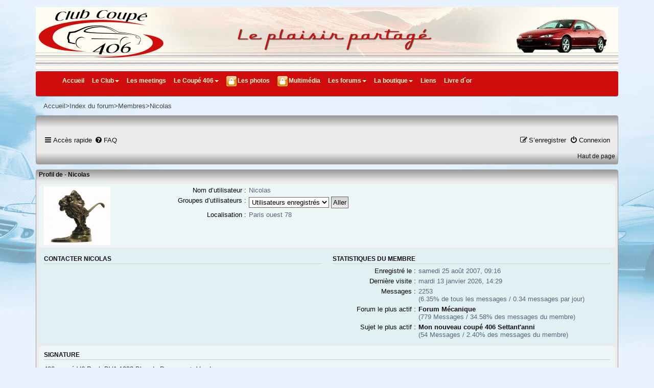

--- FILE ---
content_type: text/html; charset=UTF-8
request_url: http://clubcoupe406.net/EuroForums/memberlist.php?mode=viewprofile&u=2630&sid=6aa1bc63d6f1daca321210b214b5ffec
body_size: 4627
content:
<!DOCTYPE html>
<html dir="ltr" lang="fr">
<head>
<meta charset="utf-8" />
<meta http-equiv="X-UA-Compatible" content="IE=edge">
<meta name="viewport" content="width=device-width, initial-scale=1" />

        <link href="./mobiquo/smartbanner/manifest.json" rel="manifest">
        
        <meta name="apple-itunes-app" content="app-id=307880732, affiliate-data=at=10lR7C, app-argument=tapatalk://clubcoupe406.net/EuroForums/?ttfid=17762&location=profile&uid=2630" />
        
<title>Forums Européens du Club Coupé 406 - Profil de - Nicolas</title>


	<link rel="canonical" href="http://clubcoupe406.net/EuroForums/memberlist.php?mode=viewprofile&amp;u=2630">

<!--
	phpBB style name: CC406
	Based on style:   prosilver (this is the default phpBB3 style)
	Original author:  Tom Beddard ( http://www.subBlue.com/ )
	Modified by: ClubCoupe406
-->
<link rel="shortcut icon" type="image/x-icon" href="./../images/favicon.ico" /> <!-- CC406 -->

<link href="./assets/css/font-awesome.min.css?assets_version=88" rel="stylesheet">
<link href="./styles/cc406v3.3.15-pub/theme/stylesheet.css?assets_version=88" rel="stylesheet">
<link href="./styles/cc406v3.3.15-pub/theme/fr/stylesheet.css?assets_version=88" rel="stylesheet">




<!--[if lte IE 9]>
	<link href="./styles/cc406v3.3.15-pub/theme/tweaks.css?assets_version=88" rel="stylesheet">
<![endif]-->




		<link rel="stylesheet" href="./styles/cc406v3.3.15-pub/theme/cc406.css" type="text/css" media="screen" /> <!-- CC406 -->
		<link rel="stylesheet" href="./../stylesheets/content.css" type="text/css" media="screen" /> <!-- CC406 -->
  		<link rel="stylesheet" href="./../stylesheets/header-footer.css" type="text/css" /> <!-- CC406 -->
		<script src="./../javascripts/jquery-1.11.2.min.js"></script> <!-- CC406 -->
		<script src="./../javascripts/bootstrap.js"></script> <!-- CC406 -->
		<link rel="stylesheet" href="./../stylesheets/nouvelAn.css" type="text/css" /> <!-- CC406 -->

</head>
<!--  <body id="phpbb" class="nojs notouch section-memberlist ltr "> --> <!-- CC406 -->
<body> <!-- CC406 -->
<a id="top" name="top" accesskey="t"></a> <!-- CC406 -->
<div class="headerCC406">
	<!--  logo -->
  	<div class="headerLogo " >	
		<a href="../index.php"><p>&nbsp;</p></a>
  	</div>
	
  	<nav class="navbar navbar-default">
		<div class="navbar-header">
			<button type="button" class="navbar-toggle" data-toggle="collapse" data-target="#myNavbar">
<!--  	
	<nav class="navbar navbarCC406-default"> -->
	        <span class="icon-bar"></span>
	        <span class="icon-bar"></span>
	        <span class="icon-bar"></span>
	      </button>
	    </div>
	    <div class="collapse navbar-collapse" id="myNavbar">
	    	<div class="container-fluid">

	 	 	<ul id="menu1" class="nav navbar-nav"><li><a href="../index.php">Accueil</a></li><li class="dropdown406"><a class="dropdown-toggle" data-toggle="dropdown" href="#">Le Club<span class="caretCC406"> </span></a><ul class="dropdown-menu">
		
		
		
			<li class="titleCC406">Le Club</li>
			<li role="presentation" class="dividerCC406"> </li>
						
				<li><a href="../index.php?pid=club.historique">Historique</a></li>
				<li><a href="../index.php?pid=club.presse">Le Club dans les médias</a></li>
				<li><a href="../index.php?pid=club.adhesion">Adhésion</a></li>
			
			<li class="titleCC406">Réservé aux membres</li>
			<li role="presentation" class="dividerCC406"> </li>
			
				<li><a href="../index.php?pid=club.newsLetters" class="memberFull">News Letters</a></li>
		 		<li><a href="../index.php?pid=club.vie" class="memberFull">La vie du Club</a></li>			
				<li><a href="../index.php?pid=club.membres" class="memberFull">Les membres</a></li>
			
		
	</ul></li><li><a href="../index.php?pid=club.meeting">Les meetings</a></li><li class="dropdown406"><a class="dropdown-toggle" data-toggle="dropdown" href="#">Le Coupé 406<span class="caretCC406"> </span></a><ul class="dropdown-menu">
		
		
		
			
				<li><a href="../index.php?pid=c406.historique">Historique</a></li>			
				<li><a href="../index.php?pid=c406.production">Production du coupé</a></li>			
				<li><a href="../index.php?pid=c406.recensement">Recensement des séries limitées</a></li>
				<li><a href="../index.php?pid=c406.accessoires">Les accessoires</a></li>
				<li><a href="../index.php?pid=c406.brochures" class="memberHalf">Brochures</a></li>	
				<li><a href="../index.php?pid=c406.stat" class="memberFull">Les statistiques</a></li>				
				<li><a href="../index.php?pid=c406.technique" class="memberFull">Utilisation &amp; entretien</a></li>
				<li><a href="../index.php?pid=c406.bedetheque" class="memberHalf">Bédéthèque</a></li>
				<li><a href="../index.php?pid=c406.films" class="memberHalf">Filmographie</a></li>					
			
			<li class="titleCC406">Le Coupé dans la presse</li>
			<li role="presentation" class="dividerCC406"> </li>
			
				<li><a href="../index.php?pid=c406.presse" class="memberHalf">La presse en parle</a></li>			
				<li><a href="../index.php?pid=c406.essais" class="memberHalf">Les essais</a></li>			
				<li><a href="../index.php?pid=c406.comparatifs" class="memberHalf">Les comparatifs</a></li>			
			
			<li role="presentation" class="dividerCC406"> </li>
			
				<li><a href="../index.php?pid=c406.tuning">Tuning</a></li>			
				<li><a href="../index.php?pid=c406.miniatures">Miniatures</a></li>			
			
			<li role="presentation" class="dividerCC406"> </li>
			<li><a href="../index.php?pid=c406.faq" class="memberHalf">FAQ</a></li>
				
	</ul></li><li class="dropdown406"><a href="../AlbumsPhotos/index.php" class="memberHalf ">Les photos</a><ul class="dropdown-menu">
		
		
		
		
		
			
			<li><a href="../AlbumsPhotos/index.php?cat=6">Les photos de coupés</a></li>
			<li><a href="../AlbumsPhotos/index.php?cat=5" class="memberFull">Les photos des membres</a></li>
			
		

	</ul></li><li><a href="../index.php?pid=multimedia" class="memberHalf ">Multimédia</a></li><li class="dropdown406"><a class="dropdown-toggle" data-toggle="dropdown" href="#">Les forums<span class="caretCC406"> </span></a><ul class="dropdown-menu">
		
		
		
			
				<li><a href="../EuroForums/">Forum ouvert au public</a></li>
			
			
			<li role="presentation" class="dividerCC406"> </li>
			
			
				<li><a href="../ForumMembres/" class="memberFull">Forum des membres du Club</a></li>
			
				
	</ul></li><li class="dropdown406"><a class="dropdown-toggle" data-toggle="dropdown" href="#">La boutique<span class="caretCC406"> </span></a><ul class="dropdown-menu">
		
		
		
						
				<li><a href="../NBoutique/index.php">Boutique</a></li>
			
			<li role="presentation" class="dividerCC406"> </li>
			
				<li><a href="../NBoutique/achat/nouveautes.php">Nouveautés</a></li>
				<li><a href="../NBoutique/achat/promotions.php">Promotions</a></li>
				<li><a href="../NBoutique/achat/top.php">Meilleures ventes</a></li>
				<li><a href="../NBoutique/compte.php">Mon Compte</a></li>
				<li><a href="../NBoutique/utilisateurs/contact.php">Contact boutique</a></li>
			
		
	</ul></li><li><a href="../index.php?pid=liens">Liens</a></li><li><a href="../livre.php">Livre d´or</a></li></ul>
			</div>
		</div>
	</nav>
	<!-- fin menu -->
</div>
<!-- fin header --> <!-- CC406 -->
<div class="container"> <!-- CC406 -->
	<div class="navlinks"> <!-- CC406 -->
		<p><a href="../index.php">Accueil</a>&gt;<a href="./index.php?sid=c3c95c588d72b25832710961c498d3f0" accesskey="h">Index du forum</a>&gt;<a itemprop="item" href="./memberlist.php?sid=c3c95c588d72b25832710961c498d3f0"><span itemprop="name">Membres</a>&gt;<a itemprop="item" href="./memberlist.php?mode=viewprofile&u=2630&amp;sid=c3c95c588d72b25832710961c498d3f0"><span itemprop="name">Nicolas</a></p>
	</div> <!-- CC406 -->	

<div id="wrap" class="wrap">
	<a id="top" class="top-anchor" accesskey="t"></a>
	<div id="page-header">
		<!-- CC406 -->
				<div class="frame noLogo">	<!-- CC406 -->
<h1></h1>					<!-- CC406 -->
<div class="contentFrame">	<!-- CC406 -->
<div class="navbar" role="navigation">
	<div class="inner">

	<ul id="nav-main" class="nav-main linklist" role="menubar">

		<li id="quick-links" class="quick-links dropdown-container responsive-menu hidden" data-skip-responsive="true">
			<a href="#" class="dropdown-trigger">
				<i class="icon fa-bars fa-fw" aria-hidden="true"></i><span>Accès rapide</span>
			</a>
			<div class="dropdown">
				<div class="pointer"><div class="pointer-inner"></div></div>
				<ul class="dropdown-contents" role="menu">
					
					
											<li class="separator"></li>
													<li>
								<a href="./memberlist.php?sid=c3c95c588d72b25832710961c498d3f0" role="menuitem">
									<i class="icon fa-group fa-fw" aria-hidden="true"></i><span>Membres</span>
								</a>
							</li>
																			<li>
								<a href="./memberlist.php?mode=team&amp;sid=c3c95c588d72b25832710961c498d3f0" role="menuitem">
									<i class="icon fa-shield fa-fw" aria-hidden="true"></i><span>L’équipe du forum</span>
								</a>
							</li>
																<li class="separator"></li>

									</ul>
			</div>
		</li>

				<li data-skip-responsive="true">
			<a href="/EuroForums/app.php/help/faq?sid=c3c95c588d72b25832710961c498d3f0" rel="help" title="Foire aux questions (Questions posées fréquemment)" role="menuitem">
				<i class="icon fa-question-circle fa-fw" aria-hidden="true"></i><span>FAQ</span>
			</a>
		</li>
						
			<li class="rightside"  data-skip-responsive="true">
			<a href="./ucp.php?mode=login&amp;redirect=memberlist.php%3Fmode%3Dviewprofile%26u%3D2630&amp;sid=c3c95c588d72b25832710961c498d3f0" title="Connexion" accesskey="x" role="menuitem">
				<i class="icon fa-power-off fa-fw" aria-hidden="true"></i><span>Connexion</span>
			</a>
		</li>
					<li class="rightside" data-skip-responsive="true">
				<a href="./ucp.php?mode=register&amp;sid=c3c95c588d72b25832710961c498d3f0" role="menuitem">
					<i class="icon fa-pencil-square-o  fa-fw" aria-hidden="true"></i><span>S’enregistrer</span>
				</a>
			</li>
						</ul>

	<!-- CC406 removed ul id="nav-breadcrumbs" -->
	</div>
</div>
		</div> <!-- CC406 -->
		<div class="bottomFrame"><a href="#top">Haut de page</a></div> <!-- CC406 -->
	</div> <!-- CC406 -->	</div>

	
	<a id="start_here" class="anchor"></a>
	<div id="page-body" class="frame noLogo" role="main"> <!-- CC406 -->
		
		
<h1 class="memberlist-title">Profil de - Nicolas</h1> <!-- CC406 -->
<div class="contentFrame"> <!-- CC406 -->

<form method="post" action="./memberlist.php?mode=group&amp;sid=c3c95c588d72b25832710961c498d3f0" id="viewprofile">
<div class="panel bg1">
	<div class="inner">

			<dl class="left-box avatar-rank-container">
			<dt class="profile-avatar"><img class="avatar" src="./download/file.php?avatar=2630_1317588973.jpeg" width="130" height="115" alt="Avatar du membre" /></dt>
														</dl>
	
	<dl class="left-box details profile-details">
		<dt>Nom d’utilisateur :</dt>
		<dd>
			<span>Nicolas</span>														</dd>
								<dt>Groupes d’utilisateurs :</dt> <dd><select name="g"><option value="2" selected="selected">Utilisateurs enregistrés</option></select> <input type="submit" name="submit" value="Aller" class="button2" /></dd>											<dt>Localisation :</dt> <dd>Paris ouest 78</dd>
														</dl>

	</div>
</div>

<div class="panel bg2">
	<div class="inner">

	<div class="column1">
		<h3>Contacter Nicolas</h3>

		<dl class="details">
																					</dl>
	</div>

	<div class="column2">
		<h3>Statistiques du membre</h3>
		<dl class="details">
						<dt>Enregistré le :</dt> <dd>samedi 25 août 2007, 09:16</dd>
			<dt>Dernière visite :</dt> <dd>mardi 13 janvier 2026, 14:29</dd>
						<dt>Messages :</dt>
				<dd>2253 					<br />(6.35% de tous les messages / 0.34 messages par jour)									</dd>
							<dt>Forum le plus actif :</dt> <dd><strong><a href="./viewforum.php?f=12&amp;sid=c3c95c588d72b25832710961c498d3f0">Forum Mécanique</a></strong><br />(779 Messages / 34.58% des messages du membre)</dd>
				<dt>Sujet le plus actif :</dt> <dd><strong><a href="./viewtopic.php?t=7842&amp;sid=c3c95c588d72b25832710961c498d3f0">Mon nouveau coupé 406 Settant'anni</a></strong><br />(54 Messages / 2.40% des messages du membre)</dd>
								</dl>
	</div>

	</div>
</div>

<div class="panel bg1">
	<div class="inner">

		<h3>Signature</h3>

		<div class="postbody"><div class="signature standalone">406 coupé V6 Pack BVA 1998 Bleu de Byzance -&gt; Vendu <br>
406 coupé Settant'Anni Hadès BVA N°918 <img class="smilies" src="./images/smilies/icon_smile.gif" width="15" height="15" alt=":-)" title="Smile"></div></div>

	</div>
</div>

</form>


</div> <!-- CC406 -->

				<div class="bottomFrame"><a href="#top">Haut de page</a></div> <!-- CC406 -->
	</div>


<div id="page-footer" class="page-footer" role="contentinfo">
	<div class="frame noLogo">  <!-- CC406 -->
	<h1></h1>				<!-- CC406 -->
	<div class="contentFrame"> <!-- CC406 -->
<div class="navbar" role="navigation">
	<div class="inner">

	<ul id="nav-footer" class="nav-footer linklist" role="menubar">
		<li class="breadcrumbs">
									<span class="crumb"><a href="./index.php?sid=c3c95c588d72b25832710961c498d3f0" data-navbar-reference="index"><i class="icon fa-home fa-fw" aria-hidden="true"></i><span>Index du forum</span></a></span>					</li>
		
				<li class="rightside">Heures au format <span title="UTC+1">UTC+01:00</span></li>
							<li class="rightside">
				<a href="/EuroForums/app.php/user/delete_cookies?sid=c3c95c588d72b25832710961c498d3f0" data-ajax="true" data-refresh="true" role="menuitem">
					<i class="icon fa-trash fa-fw" aria-hidden="true"></i><span>Supprimer les cookies</span>
				</a>
			</li>
							<li class="rightside" data-last-responsive="true">
					<a href="./memberlist.php?sid=c3c95c588d72b25832710961c498d3f0" title="Voir la liste complète des membres" role="menuitem">
						<i class="icon fa-group fa-fw" aria-hidden="true"></i><span>Membres</span>
					</a>
				</li>
												<li class="rightside" data-last-responsive="true">
				<a href="./memberlist.php?mode=team&amp;sid=c3c95c588d72b25832710961c498d3f0" role="menuitem">
					<i class="icon fa-shield fa-fw" aria-hidden="true"></i><span>L’équipe du forum</span>
				</a>
			</li>
									<li class="rightside" data-last-responsive="true">
				<a href="./memberlist.php?mode=contactadmin&amp;sid=c3c95c588d72b25832710961c498d3f0" role="menuitem">
					<i class="icon fa-envelope fa-fw" aria-hidden="true"></i><span>Nous contacter</span>
				</a>
			</li>
			</ul>

	</div>
</div>
	</div> <!-- CC406 -->
	<div class="bottomFrame"><a href="#top">Haut de page</a></div> <!-- CC406 -->
</div>	<!-- CC406 -->		<ul class="footer">
		<li class="line"></li>
		<li><a href="../index.php?pid=contact">Contactez-nous</a></li>
		<li><a href="../index.php?pid=legal">Mentions légales</a></li>
		<li><a href="../index.php?pid=plan">Plan du site</a></li>
		<li class="line"></li>
	</ul> <!-- CC406 -->
	<div class="copyright">
				<p class="footer-row">
			<span class="footer-copyright">Développé par <a href="https://www.phpbb.com/">phpBB</a>&reg; Forum Software &copy; phpBB Limited</span>
		</p>
				<p class="footer-row">
			<span class="footer-copyright">Traduit par <a href="https://www.phpbb-fr.com">phpBB-fr.com</a></span>
		</p>
						<p class="footer-row" role="menu">
			<a class="footer-link" href="./ucp.php?mode=privacy&amp;sid=c3c95c588d72b25832710961c498d3f0" title="Confidentialité" role="menuitem">
				<span class="footer-link-text">Confidentialité</span>
			</a>
			|
			<a class="footer-link" href="./ucp.php?mode=terms&amp;sid=c3c95c588d72b25832710961c498d3f0" title="Conditions" role="menuitem">
				<span class="footer-link-text">Conditions</span>
			</a>
		</p>
					</div>

	<div id="darkenwrapper" class="darkenwrapper" data-ajax-error-title="Erreur AJAX" data-ajax-error-text="Quelque chose s’est mal passé lors du traitement de votre demande." data-ajax-error-text-abort="Requête annulée par l’utilisateur." data-ajax-error-text-timeout="Votre demande a expiré. Essayez à nouveau." data-ajax-error-text-parsererror="Quelque chose s’est mal passé lors du traitement de votre demande et le serveur a renvoyé une réponse invalide.">
		<div id="darken" class="darken">&nbsp;</div>
	</div>

	<div id="phpbb_alert" class="phpbb_alert" data-l-err="Erreur" data-l-timeout-processing-req="Délai d’attente de la demande dépassé.">
		<a href="#" class="alert_close">
			<i class="icon fa-times-circle fa-fw" aria-hidden="true"></i>
		</a>
		<h3 class="alert_title">&nbsp;</h3><p class="alert_text"></p>
	</div>
	<div id="phpbb_confirm" class="phpbb_alert">
		<a href="#" class="alert_close">
			<i class="icon fa-times-circle fa-fw" aria-hidden="true"></i>
		</a>
		<div class="alert_text"></div>
	</div>
</div>

</div>

<div>
	<a id="bottom" class="anchor" accesskey="z"></a>
	</div>

<script src="./assets/javascript/jquery-3.7.1.min.js?assets_version=88"></script>
<script src="./assets/javascript/core.js?assets_version=88"></script>



</div> <!-- CC406 -->
<script src="./styles/cc406v3.3.15-pub/template/forum_fn.js?assets_version=88"></script>
<script src="./styles/cc406v3.3.15-pub/template/ajax.js?assets_version=88"></script>



</body>
</html>


--- FILE ---
content_type: text/css
request_url: http://clubcoupe406.net/EuroForums/styles/cc406v3.3.15-pub/theme/cc406.css
body_size: 3139
content:
* {
  -webkit-box-sizing: border-box;
     -moz-box-sizing: border-box;
          box-sizing: border-box;
}

.container {
  padding-right: 15px;
  padding-left: 15px;
  margin-right: auto;
  margin-left: auto;
}

@media (min-width: 768px) {
  .container {
    width: 750px;
  }
}
@media (min-width: 992px) {
  .container {
    width: 970px;
  }
}
@media (min-width: 1200px) {
  .container {
    width: 1170px;
  }
}

.container-fluid {
  padding-right: 15px;
  padding-left: 15px;
  margin-right: auto;
  margin-left: auto;
}


.headerCC406 .navbar .open > .dropdown-toggle.btn-default {
  color: #333;
  background-color: #e6e6e6;
  border-color: #adadad;
}

.headerCC406 .navbar .open > .dropdown-toggle.btn-default:hover,
.headerCC406 .navbar .open > .dropdown-toggle.btn-default:focus,
.headerCC406 .navbar .open > .dropdown-toggle.btn-default.focus {
  color: #333;
  background-color: #d4d4d4;
  border-color: #8c8c8c;
}

.headerCC406 .navbar .open > .dropdown-toggle.btn-default {
  background-image: none;
}


.headerCC406 .navbar .open > .dropdown-toggle.btn-primary {
  color: #fff;
  background-color: #286090;
  border-color: #204d74;
}

.headerCC406 .navbar .open > .dropdown-toggle.btn-primary:hover,
.headerCC406 .navbar .open > .dropdown-toggle.btn-primary:focus,
.headerCC406 .navbar .open > .dropdown-toggle.btn-primary.focus {
  color: #fff;
  background-color: #204d74;
  border-color: #122b40;
}

.headerCC406 .navbar .open > .dropdown-toggle.btn-primary {
  background-image: none;
}

.headerCC406 .navbar .open > .dropdown-toggle.btn-success {
  color: #fff;
  background-color: #449d44;
  border-color: #398439;
}

.headerCC406 .navbar .open > .dropdown-toggle.btn-success:hover,
.headerCC406 .navbar .open > .dropdown-toggle.btn-success:focus,
.headerCC406 .navbar .open > .dropdown-toggle.btn-success.focus {
  color: #fff;
  background-color: #398439;
  border-color: #255625;
}
.headerCC406 .navbar .open > .dropdown-toggle.btn-success {
  background-image: none;
}

.headerCC406 .navbar .open > .dropdown-toggle.btn-info {
  color: #fff;
  background-color: #31b0d5;
  
  border-color: #269abc;
}
.headerCC406 .navbar .open > .dropdown-toggle.btn-info:hover,
.headerCC406 .navbar .open > .dropdown-toggle.btn-info:focus,
.headerCC406 .navbar .open > .dropdown-toggle.btn-info.focus {
  color: #fff;
  background-color: #269abc;
  border-color: #1b6d85;
}

.headerCC406 .navbar .open > .dropdown-toggle.btn-info {
  background-image: none;
}

.headerCC406 .navbar .open > .dropdown-toggle.btn-warning {
  color: #fff;
  background-color: #ec971f;
  border-color: #d58512;
}

.headerCC406 .navbar .open > .dropdown-toggle.btn-warning:hover,
.headerCC406 .navbar .open > .dropdown-toggle.btn-warning:focus,
.headerCC406 .navbar .open > .dropdown-toggle.btn-warning.focus {
  color: #fff;
  background-color: #d58512;
  border-color: #985f0d;
}
.headerCC406 .navbar .open > .dropdown-toggle.btn-warning {
  background-image: none;
}

.headerCC406 .open > .dropdown-toggle.btn-danger {
  color: #fff;
  background-color: #c9302c;
  border-color: #ac2925;
}

.headerCC406 .open > .dropdown-toggle.btn-danger:hover,
.headerCC406 .open > .dropdown-toggle.btn-danger:focus,
.headerCC406 .open > .dropdown-toggle.btn-danger.focus {
  color: #fff;
  background-color: #ac2925;
  border-color: #761c19;
}

.headerCC406 .open > .dropdown-toggle.btn-danger {
  background-image: none;
}


.headerCC406 .collapse {
  display: none;
}
.headerCC406 .collapse.in {
  display: block;
}
.headerCC406  tr.collapse.in {
  display: table-row;
}
.headerCC406 tbody.collapse.in {
  display: table-row-group;
}
.headerCC406 .collapsing {
  position: relative;
  height: 0;
  overflow: hidden;
  -webkit-transition-timing-function: ease;
       -o-transition-timing-function: ease;
          transition-timing-function: ease;
  -webkit-transition-duration: .35s;
       -o-transition-duration: .35s;
          transition-duration: .35s;
  -webkit-transition-property: height, visibility;
       -o-transition-property: height, visibility;
          transition-property: height, visibility;
}

.headerCC406 .caretCC406 {
  display: inline-block;
  width: 0;
  height: 0;
  margin-left: 2px;
  vertical-align: middle;
  border-top: 4px dashed;
  border-top: 4px solid \9;
  border-right: 4px solid transparent;
  border-left: 4px solid transparent;
}

.headerCC406 .dropdown-toggle:focus {
  outline: 0;
}
.headerCC406 .dropdown-menu {
  position: absolute;
  top: 100%;
  left: 0;
  z-index: 105;
  display: none;
  float: left;
  min-width: 160px;
  padding: 5px 0;
  margin: 2px 0 0;
  font-size: 14px;
  text-align: left;
  list-style: none;
  background-color: #fff;
  -webkit-background-clip: padding-box;
          background-clip: padding-box;
  border: 1px solid #ccc;
  border: 1px solid rgba(0, 0, 0, .15);
  border-radius: 4px;
  -webkit-box-shadow: 0 6px 12px rgba(0, 0, 0, .175);
          box-shadow: 0 6px 12px rgba(0, 0, 0, .175);
}
.headerCC406 .dropdown-menu.pull-right {
  right: 0;
  left: auto;
}

.headerCC406 .dropdown-menu .dividerCC406 {
  height: 1px;
  margin: 9px 0;
  overflow: hidden;
  background-color: #e5e5e5;
}

.headerCC406 .dropdown-menu > li > a {
  display: block;
  padding: 3px 20px;
  clear: both;
  font-weight: normal;
  line-height: 1.42857143;
  color: #333;
  white-space: nowrap;
}


.headerCC406 .dropdown-menu > li > a:hover,
.headerCC406 .dropdown-menu > li > a:focus {
  color: #262626;
  text-decoration: none;
  background-color: #f5f5f5;
}
.headerCC406 .dropdown-menu > .active > a,
.headerCC406 .dropdown-menu > .active > a:hover,
.headerCC406 .dropdown-menu > .active > a:focus {
  color: #fff;
  text-decoration: none;
  background-color: #337ab7;
  outline: 0;
}
.headerCC406 .dropdown-menu > .disabled > a,
.headerCC406 .dropdown-menu > .disabled > a:hover,
.headerCC406 .dropdown-menu > .disabled > a:focus {
  color: #777;
}
.headerCC406 .dropdown-menu > .disabled > a:hover,
.headerCC406 .dropdown-menu > .disabled > a:focus {
  text-decoration: none;
  cursor: not-allowed;
  background-color: transparent;
  background-image: none;
  filter: progid:DXImageTransform.Microsoft.gradient(enabled = false);
}

.headerCC406 .open > .dropdown-menu {
  display: block;
}

.headerCC406 .dropdown-menu-right {
  right: 0;
  left: auto;
}
.headerCC406 .dropdown-menu-left {
  right: auto;
  left: 0;
}

.headerCC406 .pull-right > .dropdown-menu {
  right: 0;
  left: auto;
}
.headerCC406 .dropup .caretCC406,
.headerCC406 .navbar-fixed-bottom .dropdown .caretCC406 {
  content: "";
  border-top: 0;
  border-bottom: 4px dashed;
  border-bottom: 4px solid \9;
}
.headerCC406 .dropup .dropdown-menu,
.headerCC406 .navbar-fixed-bottom .dropdown .dropdown-menu {
  top: auto;
  bottom: 100%;
  margin-bottom: 2px;
}
@media (min-width: 768px) {
  .headerCC406 .navbar-right .dropdown-menu {
    right: 0;
    left: auto;
  }
  .headerCC406 .navbar-right .dropdown-menu-left {
    right: auto;
    left: 0;
  }
}

.headerCC406 .btn-group > .btn:not(:first-child):not(:last-child):not(.dropdown-toggle) {
  border-radius: 0;
}

.headerCC406 .btn-group > .btn:first-child:not(:last-child):not(.dropdown-toggle) {
  border-top-right-radius: 0;
  border-bottom-right-radius: 0;
}

.headerCC406 .btn-group > .dropdown-toggle:not(:first-child) {
  border-top-left-radius: 0;
  border-bottom-left-radius: 0;
}

.headerCC406 .btn-group > .btn-group:first-child:not(:last-child) > .btn:last-child,
.headerCC406 .btn-group > .btn-group:first-child:not(:last-child) > .dropdown-toggle {
  border-top-right-radius: 0;
  border-bottom-right-radius: 0;
}


.headerCC406 .btn-group .dropdown-toggle:active,
.headerCC406 .btn-group.open .dropdown-toggle {
  outline: 0;
}
.headerCC406 .btn-group > .btn + .dropdown-toggle {
  padding-right: 8px;
  padding-left: 8px;
}
.headerCC406 .btn-group > .btn-lg + .dropdown-toggle {
  padding-right: 12px;
  padding-left: 12px;
}
.headerCC406 .btn-group.open .dropdown-toggle {
  -webkit-box-shadow: inset 0 3px 5px rgba(0, 0, 0, .125);
          box-shadow: inset 0 3px 5px rgba(0, 0, 0, .125);
}
.headerCC406 .btn-group.open .dropdown-toggle.btn-link {
  -webkit-box-shadow: none;
          box-shadow: none;
}
.headerCC406 .btn .caretCC406 {
  margin-left: 0;
}
.headerCC406 .btn-lg .caretCC406 {
  border-width: 5px 5px 0;
  border-bottom-width: 0;
}
.headerCC406 .dropup .btn-lg .caretCC406 {
  border-width: 0 5px 5px;
}

.headerCC406 .btn-group-vertical > .btn-group:first-child:not(:last-child) > .dropdown-toggle {
  border-bottom-right-radius: 0;
  border-bottom-left-radius: 0;
}

.headerCC406 .btn-group-justified > .btn-group .dropdown-menu {
  left: auto;
}

.headerCC406 .input-group-btn:first-child > .dropdown-toggle,
.headerCC406 .input-group-btn:last-child > .btn:not(:last-child):not(.dropdown-toggle) {
  border-top-right-radius: 0;
  border-bottom-right-radius: 0;
}

.headerCC406 .input-group-btn:last-child > .dropdown-toggle {
  border-top-left-radius: 0;
  border-bottom-left-radius: 0;
}

.headerCC406 .nav-tabs.nav-justified > .dropdown .dropdown-menu {
  top: auto;
  left: auto;
}


.headerCC406 .nav-justified > .dropdown .dropdown-menu {
  top: auto;
  left: auto;
}

.headerCC406 .nav-tabs .dropdown-menu {
  margin-top: -1px;
  border-top-left-radius: 0;
  border-top-right-radius: 0;
}

.headerCC406 .navbar {
  position: relative;
  min-height: 50px;
  margin-bottom: 20px;
  border: 1px solid transparent;
}
@media (min-width: 768px) {
  .headerCC406 .navbar {
    border-radius: 4px;
  }
}
@media (min-width: 768px) {
  .headerCC406 .navbar .navbar-header {
    float: left;
  }
}
.headerCC406 .navbar-collapse {
  padding-right: 15px;
  padding-left: 15px;
  overflow-x: visible;
  -webkit-overflow-scrolling: touch;
  border-top: 1px solid transparent;
  -webkit-box-shadow: inset 0 1px 0 rgba(255, 255, 255, .1);
          box-shadow: inset 0 1px 0 rgba(255, 255, 255, .1);
}
.headerCC406 .navbar-collapse.in {
  overflow-y: auto;
}
@media (min-width: 768px) {
  .headerCC406 .navbar-collapse {
    width: auto;
    border-top: 0;
    -webkit-box-shadow: none;
            box-shadow: none;
  }
  .headerCC406 .navbar-collapse.collapse {
    display: block !important;
    height: auto !important;
    padding-bottom: 0;
    overflow: visible !important;
  }
 .headerCC406 .navbar-collapse.in {
    overflow-y: visible;
  }
  .headerCC406 .navbar-fixed-top .navbar-collapse,
  .headerCC406 .navbar-static-top .navbar-collapse,
  .headerCC406 .navbar-fixed-bottom .navbar-collapse {
    padding-right: 0;
    padding-left: 0;
  }
}
.headerCC406 .navbar-fixed-top .navbar-collapse,
.headerCC406 .navbar-fixed-bottom .navbar-collapse {
  max-height: 340px;
}
@media (max-device-width: 480px) and (orientation: landscape) {
  .headerCC406 .navbar-fixed-top .navbar-collapse,
  .headerCC406 .navbar-fixed-bottom .navbar-collapse {
    max-height: 200px;
  }
}
.container > .navbar-header,
.container-fluid > .navbar-header,
.container > .navbar-collapse,
.container-fluid > .navbar-collapse {
  margin-right: -15px;
  margin-left: -15px;
}
@media (min-width: 768px) {
  .container > .navbar-header,
  .container-fluid > .navbar-header,
  .container > .navbar-collapse,
  .container-fluid > .navbar-collapse {
    margin-right: 0;
    margin-left: 0;
  }
}

/*****************/

@media (min-width: 768px) {
  .headerCC406 .container .navbar-brand,
  .headerCC406 .container-fluid .navbar-brand {
    margin-left: -15px;
  }
}
.headerCC406 .navbar-toggle {
  position: relative;
  float: right;
  padding: 9px 10px;
  margin-top: 8px;
  margin-right: 15px;
  margin-bottom: 8px;
  background-color: transparent;
  background-image: none;
  border: 1px solid transparent;
  border-radius: 4px;
}
.headerCC406 .navbar-toggle:focus {
  outline: 0;
}
.headerCC406 .navbar-toggle .icon-bar {
  display: block;
  width: 22px;
  height: 2px;
  border-radius: 1px;
}
.headerCC406 .navbar-toggle .icon-bar + .icon-bar {
  margin-top: 4px;
}
@media (min-width: 768px) {
  .headerCC406 .navbar-toggle {
    display: none;
  }
}
.headerCC406 .navbar-nav {
  margin: 7.5px -15px;
}
.headerCC406 .navbar-nav > li > a {
  padding-top: 10px;
  padding-bottom: 10px;
  line-height: 20px;
}
@media (max-width: 767px) {
  .headerCC406 .navbar-nav .open .dropdown-menu {
    position: static;
    float: none;
    width: auto;
    margin-top: 0;
    background-color: transparent;
    border: 0;
    -webkit-box-shadow: none;
            box-shadow: none;
  }
  .headerCC406 .navbar-nav .open .dropdown-menu > li > a,
  .headerCC406 .navbar-nav .open .dropdown-menu .dropdown-header {
    padding: 5px 15px 5px 25px;
  }
  .headerCC406 .navbar-nav .open .dropdown-menu > li > a {
    line-height: 20px;
  }
  .headerCC406 .navbar-nav .open .dropdown-menu > li > a:hover,
  .headerCC406 .navbar-nav .open .dropdown-menu > li > a:focus {
    background-image: none;
  }
}
@media (min-width: 768px) {
  .headerCC406 .navbar-nav {
    float: left;
    margin: 0;
  }
  .headerCC406 .navbar-nav > li {
    float: left;
  }
  .headerCC406 .navbar-nav > li > a {
    padding-top: 15px;
    padding-bottom: 15px;
  }
}

.headerCC406 .navbar-nav > li > .dropdown-menu {
  margin-top: 0;
  border-top-left-radius: 0;
  border-top-right-radius: 0;
}
.headerCC406 .navbar-fixed-bottom .navbar-nav > li > .dropdown-menu {
  margin-bottom: 0;
  border-top-left-radius: 4px;
  border-top-right-radius: 4px;
  border-bottom-right-radius: 0;
  border-bottom-left-radius: 0;
}

/*
.headerCC406 .navbar-default {
  background-color: #f8f8f8;
  border-color: #e7e7e7;
}
*/

.headerCC406 .navbar-default .navbar-brand {
  color: #777;
}
.headerCC406 .navbar-default .navbar-brand:hover,
.headerCC406 .navbar-default .navbar-brand:focus {
  color: #5e5e5e;
  background-color: transparent;
}
.headerCC406 .navbar-default .navbar-text {
  color: #777;
}
.headerCC406 .navbar-default .navbar-nav> li > a {
  color: #777;
}
.headerCC406 .navbar-default .navbar-nav > li > a:hover,
.headerCC406 .navbar-default .navbar-nav > li > a:focus {
  color: #333;
  background-color: transparent;
}
.headerCC406 .navbar-default .navbar-nav > .active > a,
.headerCC406 .navbar-default .navbar-nav > .active > a:hover,
.headerCC406 .navbar-default .navbar-nav > .active > a:focus {
  color: #555;
  background-color: #e7e7e7;
}
.headerCC406 .navbar-default .navbar-nav > .disabled > a,
.headerCC406 .navbar-default .navbar-nav > .disabled > a:hover,
.headerCC406 .navbar-default .navbar-nav > .disabled > a:focus {
  color: #ccc;
  background-color: transparent;
}
.headerCC406 .navbar-default .navbar-toggle {
  border-color: #ddd;
}
.headerCC406 .navbar-default .navbar-toggle:hover,
.headerCC406 .navbar-default .navbar-toggle:focus {
  background-color: #ddd;
}
.headerCC406 .navbar-default .navbar-toggle .icon-bar {
  background-color: #888;
}
.headerCC406 .navbar-default .navbar-collapse,
.navbarCC406 .navbar-default .navbar-form {
  border-color: #e7e7e7;
}
.headerCC406 .navbar-default .navbar-nav > .open > a,
.headerCC406 .navbar-default .navbar-nav > .open > a:hover,
.headerCC406 .navbar-default .navbar-nav > .open > a:focus {
  color: #555;
  background-color: #e7e7e7;
}
@media (max-width: 767px) {
  .headerCC406 .navbar-default .navbar-nav .open .dropdown-menu > li > a {
    color: #777;
  }
  .headerCC406 .navbar-default .navbar-nav .open .dropdown-menu > li > a:hover,
  .headerCC406 .navbar-default .navbar-nav .open .dropdown-menu > li > a:focus {
    color: #333;
    background-color: transparent;
  }
  .headerCC406 .navbar-default .navbar-nav .open .dropdown-menu > .active > a,
  .headerCC406 .navbar-default .navbar-nav .open .dropdown-menu > .active > a:hover,
  .headerCC406 .navbar-default .navbar-nav .open .dropdown-menu > .active > a:focus {
    color: #555;
    background-color: #e7e7e7;
  }
  .headerCC406 .navbar-default .navbar-nav .open .dropdown-menu > .disabled > a,
  .headerCC406 .navbar-default .navbar-nav .open .dropdown-menu > .disabled > a:hover,
  .headerCC406 .navbar-default .navbar-nav .open .dropdown-menu > .disabled > a:focus {
    color: #ccc;
    background-color: transparent;
  }
}
.headerCC406 .navbar-default .navbar-link {
  color: #777;
}
.headerCC406 .navbar-default .navbar-link:hover {
  color: #333;
}
.headerCC406 .navbar-default .btn-link {
  color: #777;
}
.headerCC406 .navbar-default .btn-link:hover,
.headerCC406 .navbar-default .btn-link:focus {
  color: #333;
}
.headerCC406 .navbar-default .btn-link[disabled]:hover,
fieldset[disabled] .navbar-default .btn-link:hover,
.headerCC406 .navbar-default .btn-link[disabled]:focus,
fieldset[disabled] > .navbar-default .btn-link:focus {
  color: #ccc;
}

.headerCC406 .navbar-inverse .navbar-nav > li > a {
  color: #9d9d9d;
}
.headerCC406 .navbar-inverse .navbar-nav > li > a:hover,
.headerCC406 .navbar-inverse .navbar-nav > li > a:focus {
  color: #fff;
  background-color: transparent;
}
.headerCC406 .navbar-inverse .navbar-nav > .active > a,
.headerCC406 .navbar-inverse .navbar-nav > .active > a:hover,
.headerCC406 .navbar-inverse .navbar-nav > .active > a:focus {
  color: #fff;
  background-color: #080808;
}
.headerCC406 .navbar-inverse .navbar-nav > .disabled > a,
.headerCC406 .navbar-inverse .navbar-nav > .disabled > a:hover,
.headerCC406 .navbar-inverse .navbar-nav > .disabled > a:focus {
  color: #444;
  background-color: transparent;
}
.headerCC406 .navbar-inverse .navbar-toggle {
  border-color: #333;
}
.headerCC406 .navbar-inverse .navbar-toggle:hover,
.headerCC406 .navbar-inverse .navbar-toggle:focus {
  background-color: #333;
}
.headerCC406 .navbar-inverse .navbar-toggle .icon-bar {
  background-color: #fff;
}
.headerCC406 .navbar-inverse .navbar-collapse,
.headerCC406 .navbar-inverse .navbar-form {
  border-color: #101010;
}
.headerCC406 .navbar-inverse .navbar-nav > .open > a,
.headerCC406 .navbar-inverse .navbar-nav > .open > a:hover,
.headerCC406 .navbar-inverse .navbar-nav > .open > a:focus {
  color: #fff;
  background-color: #080808;
}
@media (max-width: 767px) {
  .headerCC406 .navbar-inverse .navbar-nav .open .dropdown-menu > .dropdown-header {
    border-color: #080808;
  }
  .headerCC406 .navbar-inverse .navbar-nav .open .dropdown-menu .dividerCC406 {
    background-color: #080808;
  }
  .headerCC406 .navbar-inverse .navbar-nav .open .dropdown-menu > li > a {
    color: #9d9d9d;
  }
  .headerCC406 .navbar-inverse .navbar-nav .open .dropdown-menu > li > a:hover,
  .headerCC406 .navbar-inverse .navbar-nav .open .dropdown-menu > li > a:focus {
    color: #fff;
    background-color: transparent;
  }
  .headerCC406 .navbar-inverse .navbar-nav .open .dropdown-menu > .active > a,
  .headerCC406 .navbar-inverse .navbar-nav .open .dropdown-menu > .active > a:hover,
  .headerCC406 .navbar-inverse .navbar-nav .open .dropdown-menu > .active > a:focus {
    color: #fff;
    background-color: #080808;
  }
  .headerCC406 .navbar-inverse .navbar-nav .open .dropdown-menu > .disabled > a,
  .headerCC406 .navbar-inverse .navbar-nav .open .dropdown-menu > .disabled > a:hover,
  .headerCC406 .navbar-inverse .navbar-nav .open .dropdown-menu > .disabled > a:focus {
    color: #444;
    background-color: transparent;
  }
}


.headerCC406 .container-fluid .jumbotron {
  padding-right: 15px;
  padding-left: 15px;
  border-radius: 6px;
}


@media screen and (min-width: 768px) {
  .headerCC406 .container-fluid .jumbotron {
    padding-right: 60px;
    padding-left: 60px;
  }
}

.headerCC406 .panel-heading > .dropdown .dropdown-toggle {
  color: inherit;
}


.headerCC406 .navbar:before,
.headerCC406 .navbar:after,
.headerCC406 .nav:before,
.headerCC406 .nav:after,
.headerCC406 .navbar-header:before,
.headerCC406 .navbar-header:after,
.headerCC406 .navbar-collapse:before,
.headerCC406 .navbar-collapse:after {
  display: table;
  content: " ";
}


.headerCC406 .container-fluid:after,
.headerCC406 .navbar:after,
.headerCC406 .navbar-header:after,
.headerCC406 .navbar-collapse:after {
  clear: both;
}

.headerCC406 .nav {
  padding-left: 0;
  margin-bottom: 0;
  list-style: none;
}
.headerCC406 .nav > li {
  position: relative;
  display: block;
}
.headerCC406 .nav > li > a {
  position: relative;
  display: block;
  padding: 10px 15px;
}


.headerCC406 .nav > li > a:hover,
.headerCC406 .nav > li > a:focus {
  text-decoration: none;
  background-color: #eee;
}
.headerCC406 .nav > li.disabled > a {
  color: #777;
}
.headerCC406 .nav > li.disabled > a:hover,
.headerCC406 .nav > li.disabled > a:focus {
  color: #777;
  text-decoration: none;
  cursor: not-allowed;
  background-color: transparent;
}
.headerCC406 .nav .open > a,
.headerCC406 .nav .open > a:hover,
.headerCC406 .nav .open > a:focus {
  background-color: #eee;
  border-color: #337ab7;
}
.headerCC406 .nav .nav-divider {
  height: 1px;
  margin: 9px 0;
  overflow: hidden;
  background-color: #e5e5e5;
}
.headerCC406 .nav > li > a > img {
  max-width: none;
}


/*****************************/


--- FILE ---
content_type: text/css
request_url: http://clubcoupe406.net/EuroForums/styles/cc406v3.3.15-pub/theme/colours.css?hash=fcb2f289
body_size: 5038
content:
/*
--------------------------------------------------------------
Colours and backgrounds for common.css
-------------------------------------------------------------- */

html, body {
	color: #120d16;
	background-color: #e7f2fe;
}

h1 {
	color: #120d16;
}

h2 {
	color: #120d16;
}

h3 {
	border-bottom-color: #CCCCCC;
	color: #120d16;
}

hr {
	border-color: #edf6ff;
	border-top-color: #CCCCCC;
}

/*
--------------------------------------------------------------
Colours and backgrounds for links.css
-------------------------------------------------------------- */

a { color: #105289; }
a:hover { color: #105289; }

/* Links on gradient backgrounds */
.forumbg .header a, .forabg .header a, th a {
	color: #edf6ff;
}

.forumbg .header a:hover, .forabg .header a:hover, th a:hover {
	color: #a8d2ff;
}

/* Notification mark read link */
.dropdown-extended a.mark_read {
	background-color: #edf6ff;
}

/* Post body links */
.postlink {
	border-bottom-color: #3581d1;
	color: #3581d1;
}

.postlink:visited {
	border-bottom-color: #5d8bbd;
	color: #5d8bbd;
}

.postlink:hover {
	background-color: #cfe2f6;
	color: #0d3e73;
}

.signature a, .signature a:hover {
	background-color: transparent;
}

/* Back to top of page */
.top i {
	color: #999999;
}

/* Arrow links  */
.arrow-left:hover, .arrow-right:hover {
	color: #357ed1;
}

/* Round cornered boxes and backgrounds
---------------------------------------- */
/* CC406
.wrap {
	background-color: #FFF;
	border-color: #e6e9ed;
}
*/

.headerbar {
	color: #edf6ff;
}

.headerbar, .forumbg {
	background-color: #127aeb;
	background-image: -webkit-linear-gradient(top, #69b2ff 0%, #0055b1 2px, #127aeb 92px, #127aeb 100%);
	background-image: linear-gradient(to bottom, #69b2ff 0%,#0055b1 2px,#127aeb 92px,#127aeb 100%);
	background-repeat: repeat-x;
}

.forabg {
	background-color: #0055b1;
	background-image: -webkit-linear-gradient(top, #69b2ff 0%, #127aeb 2px, #0055b1 92px, #0055b1 100%);
	background-image: linear-gradient(to bottom, #69b2ff 0%,#127aeb 2px,#0055b1 92px,#0055b1 100%);
	background-repeat: repeat-x;
}

.navbar {
	background-color: #ebebeb;
}

.panel {
	background-color: #ebebeb;
	color: #283d40;
}

.post:target .content {
	color: #000000;
}

.post h3 a.first-unread,
.post:target h3 a {
	color: #000000;
}

.bg1 {
	background-color: #edf6f7;
}

table.zebra-list tr:nth-child(odd) td, ul.zebra-list li:nth-child(odd) {
	background-color: #edf6f7;
}

.bg2 {
	background-color: #e1f0f2;
}

table.zebra-list tr:nth-child(even) td, ul.zebra-list li:nth-child(even) {
	background-color: #e1f0f2;
}

.bg3 {
	background-color: #ebebeb;
}

.ucprowbg {
	background-color: #dcdee2;
}

.fieldsbg {
	background-color: #eae9e8;
}

.site_logo {
	background-image: url("./images/site_logo.svg");
}

/* Horizontal lists
----------------------------------------*/

ul.navlinks {
	border-top-color: #edf6ff;
}

/* Table styles
----------------------------------------*/
table.table1 thead th {
	color: #edf6ff;
}

table.table1 tbody tr {
	border-color: #cfc9be;
}

table.table1 tbody tr:hover, table.table1 tbody tr.hover {
	background-color: #cfe1f6;
	color: #000;
}

table.table1 td {
	color: #536982;
}

table.table1 tbody td {
	border-top-color: #FAFAFA;
}

table.table1 tbody th {
	border-bottom-color: #000000;
	color: #333333;
	background-color: #edf6ff;
}

table.info tbody th {
	color: #000000;
}

/* Misc layout styles
---------------------------------------- */
dl.details dt {
	color: #000000;
}

dl.details dd {
	color: #536982;
}

.sep {
	color: #1171d9;
}

/* Icon styles
---------------------------------------- */
.icon.icon-blue, a:hover .icon.icon-blue {
	color: #1864b5;
}

.icon.icon-green, a:hover .icon.icon-green {
	color: #1b9A1B;
}

.icon.icon-red, a:hover .icon.icon-red {
	color: #BC2A4D;
}

.icon.icon-orange, a:hover .icon.icon-orange {
	color: #FF6600;
}

.icon.icon-bluegray, a:hover .icon.icon-bluegray {
	color: #536482;
}

.icon.icon-gray, a:hover .icon.icon-gray {
	color: #777777;
}

.icon.icon-lightgray, a:hover .icon.icon-lightgray {
	color: #999999;
}

.icon.icon-black, a:hover .icon.icon-black {
	color: #333333;
}

.alert_close .icon:before {
	background-color: #FFFFFF;
}

/* Jumpbox */
.jumpbox .dropdown li {
	border-top-color: #CCCCCC;
}

.jumpbox-cat-link {
	background-color: #0055b1;
	border-top-color: #0055b1;
	color: #edf6ff;
}

.jumpbox-cat-link:hover {
	background-color: #127aeb;
	border-top-color: #127aeb;
	color: #edf6ff;
}

.jumpbox-forum-link {
	background-color: #e0e9f1;
}

.jumpbox-forum-link:hover {
	background-color: #cfe2f6;
}

.jumpbox .dropdown .pointer-inner {
	border-color: #e0e9f1 transparent;
}

.jumpbox-sub-link {
	background-color: #e0e9f1;
}

.jumpbox-sub-link:hover {
	background-color: #f1f7ff;
}

/* Miscellaneous styles
---------------------------------------- */

.copyright {
	color: #555555;
}

.error {
	color: #BC2A4D;
}

.reported {
	background-color: #ecf1f7;
}

li.reported:hover {
	background-color: #d5e0ec !important;
}
.sticky, .announce {
	/* you can add a background for stickies and announcements*/
}

div.rules {
	background-color: #d5e0ec;
	color: #BC2A4D;
}

p.post-notice {
	background-color: #d5e0ec;
	background-image: none;
}

/*
--------------------------------------------------------------
Colours and backgrounds for content.css
-------------------------------------------------------------- */

ul.forums {
	background-color: #eef3f9; /* Old browsers */ /* FF3.6+ */
	background-image: -webkit-linear-gradient(top, #c2d3e8 0%, #eef3f9 100%);
	background-image: linear-gradient(to bottom, #c2d3e8 0%,#eef3f9 100%); /* W3C */
	filter: progid:DXImageTransform.Microsoft.gradient( startColorstr='#c2d3e8', endColorstr='#eef3f9',GradientType=0 ); /* IE6-9 */
}

ul.topiclist li {
	color: #4c6077;
}

ul.topiclist dd {
	border-left-color: #edf6ff;
}

.rtl ul.topiclist dd {
	border-right-color: #edf6ff;
	border-left-color: transparent;
}

li.row {
	border-top-color:  #edf6ff;
	border-bottom-color: #00428f;
}

li.row strong {
	color: #000000;
}

li.row:hover {
	background-color: #cfe2f6;
}

li.row:hover dd {
	border-left-color: #CCCCCC;
}

.rtl li.row:hover dd {
	border-right-color: #CCCCCC;
	border-left-color: transparent;
}

li.header dt, li.header dd {
	color: #edf6ff;
}

/* Post body styles
----------------------------------------*/
.postbody {
	color: #333333;
}

/* Content container styles
----------------------------------------*/
.content {
	color: #333333;
}

.content h2, .panel h2 {
	color: #105298;
	border-bottom-color:  #CCCCCC;
}

dl.faq dt {
	color: #333333;
}

.posthilit {
	background-color: #bed8f2;
	color: #2a70bc;
}

.announce, .unreadpost {
	/* Highlight the announcements & unread posts box */
}

/* Post signature */
.signature {
	border-top-color: #CCCCCC;
}

/* Post noticies */
.notice {
	border-top-color:  #CCCCCC;
}

/* BB Code styles
----------------------------------------*/
/* Quote block */
blockquote {
	background-color: #dde3eb;
	border-color:#ced4db;
}

blockquote blockquote {
	/* Nested quotes */
	background-color:#d9e4ef;
}

blockquote blockquote blockquote {
	/* Nested quotes */
	background-color: #dde3eb;
}

/* Code block */
.codebox {
	background-color: #edf6ff;
	border-color: #c9d0d8;
}

.codebox p {
	border-bottom-color:  #CCCCCC;
}

.codebox code {
	color: #2E8B57;
}

/* Attachments
----------------------------------------*/
.attachbox {
	background-color: #edf6ff;
	border-color:  #c9d0d8;
}

.pm-message .attachbox {
	background-color: #F2F3F3;
}

.attachbox dd {
	border-top-color: #c9d0d8;
}

.attachbox p {
	color: #666666;
}

.attachbox p.stats {
	color: #666666;
}

.attach-image img {
	border-color: #999999;
}

/* Inline image thumbnails */

dl.file dd {
	color: #666666;
}

dl.thumbnail img {
	border-color: #666666;
	background-color: #FFFFFF;
}

dl.thumbnail dd {
	color: #666666;
}

dl.thumbnail dt a:hover {
	background-color: #EEEEEE;
}

dl.thumbnail dt a:hover img {
	border-color: #3581d1;
}

/* Post poll styles
----------------------------------------*/

fieldset.polls dl {
	border-top-color: #dcdee2;
	color: #666666;
}

fieldset.polls dl.voted {
	color: #000000;
}

fieldset.polls dd div {
	color: #edf6ff;
}

.rtl .pollbar1, .rtl .pollbar2, .rtl .pollbar3, .rtl .pollbar4, .rtl .pollbar5 {
	border-right-color: transparent;
}

.pollbar1 {
	background-color: #2366a9;
	border-bottom-color: #164374;
	border-right-color: #164374;
}

.rtl .pollbar1 {
	border-left-color: #164374;
}

.pollbar2 {
	background-color: #1e6bbe;
	border-bottom-color: #1c528c;
	border-right-color: #1c528c;
}

.rtl .pollbar2 {
	border-left-color: #1c528c;
}

.pollbar3 {
	background-color: #1972d1;
	border-bottom-color: #2362a9;
	border-right-color: #2362a9;
}

.rtl .pollbar3 {
	border-left-color: #2362a9;
}

.pollbar4 {
	background-color: #1579e4;
	border-bottom-color: #1e6bbe;
	border-right-color: #1e6bbe;
}

.rtl .pollbar4 {
	border-left-color: #1e6bbe;
}

.pollbar5 {
	background-color: #1180f8;
	border-bottom-color: #1972d1;
	border-right-color: #1972d1;
}

.rtl .pollbar5 {
	border-left-color: #1972d1;
}

/* Poster profile block
----------------------------------------*/
.postprofile {
	color: #666666;
	border-color: #FFFFFF;
}

.pm .postprofile {
	border-color: #DDDDDD;
}

.postprofile strong {
	color: #000000;
}

.online {
	background-image: url("./en/icon_user_online.gif");
}

dd.profile-warnings {
	color: #BC2A4D;
}

/*
--------------------------------------------------------------
Colours and backgrounds for buttons.css
-------------------------------------------------------------- */
.button {
	border-color: #bfc2c7;
	background-color: #E9E9E9; /* Old browsers */ /* FF3.6+ */
	background-image: -webkit-linear-gradient(top, #FFFFFF 0%, #E9E9E9 100%);
	background-image: linear-gradient(to bottom, #FFFFFF 0%,#E9E9E9 100%); /* W3C */
	filter: progid:DXImageTransform.Microsoft.gradient( startColorstr='#FFFFFF', endColorstr='#E9E9E9',GradientType=0 ); /* IE6-9 */
	box-shadow: 0 0 0 1px #FFFFFF inset;
	-webkit-box-shadow: 0 0 0 1px #FFFFFF inset;
	color: #116bd2;
}

.button:hover,
.button:focus {
	border-color: #096cd0;
	background-color: #FFFFFF; /* Old browsers */ /* FF3.6+ */
	background-image: -webkit-linear-gradient(top, #E9E9E9 0%, #FFFFFF 100%);
	background-image: linear-gradient(to bottom, #E9E9E9 0%,#FFFFFF 100%); /* W3C */
	filter: progid:DXImageTransform.Microsoft.gradient( startColorstr='#E9E9E9', endColorstr='#FFFFFF',GradientType=0 ); /* IE6-9 */
	text-shadow: 1px 1px 0 #FFFFFF, -1px -1px 0 #FFFFFF, -1px -1px 0 rgba(188, 42, 77, 0.2);
}

.button .icon,
.button-secondary {
	color: #8f8f8f;
}

.button-secondary:focus,
.button-secondary:hover,
.button:focus .icon,
.button:hover .icon {
	color: #0966d0;
}

.button-search:hover,
.button-search-end:hover {
	border-color: #bfc2c7;
}

.caret	{ border-color: #DADADA; }
.caret	{ border-color: #bfc2c7; }

.contact-icons a	{ border-color: #DCDCDC; }
.contact-icons a:hover	{ background-color: #f2f5f9; }

/* Pagination
---------------------------------------- */

.pagination li a {
	background: #ecedee;
	filter: none;
	border-color: #b4b9c0;
	box-shadow: none;
	-webkit-box-shadow: none;
	color: #5c738c;
}

.pagination li.ellipsis span {
	background: transparent;
	color:	#000000;
}

.pagination li.active span {
	background: #4680bf;
	border-color: #4680bf;
	color: #edf6ff;
}

.pagination li a:hover, .pagination li a:hover .icon, .pagination .dropdown-visible a.dropdown-trigger, .nojs .pagination .dropdown-container:hover a.dropdown-trigger {
	background: #357ed1;
	border-color: #357ed1;
	filter: none;
	color: #edf6ff;
	text-shadow: none;
}

/* Search box
--------------------------------------------- */

.search-box .inputbox,
.search-box .inputbox:hover,
.search-box .inputbox:focus {
	border-color: #bfc2c7;
}

.search-header {
	box-shadow: 0 0 10px #0055b0;
}

.search-results li:hover,
.search-results li.active {
	background-color: #CFE1F6;
}

/* Icon images
---------------------------------------- */

.contact-icon						{ background-image: url("./images/icons_contact.png"); }

/* Profile & navigation icons */
.pm-icon						{ background-position: 0 0; }
.email-icon						{ background-position: -21px 0; }
.jabber-icon						{ background-position: -80px 0; }
.phpbb_icq-icon						{ background-position: -61px 0 ; }
.phpbb_wlm-icon						{ background-position: -182px 0; }
.phpbb_aol-icon						{ background-position: -244px 0; }
.phpbb_website-icon					{ background-position: -40px 0; }
.phpbb_youtube-icon					{ background-position: -98px 0; }
.phpbb_facebook-icon					{ background-position: -119px 0; }
.phpbb_skype-icon					{ background-position: -161px 0; }
.phpbb_twitter-icon					{ background-position: -203px 0; }
.phpbb_yahoo-icon					{ background-position: -224px 0; }

/* Forum icons & Topic icons */
.global_read						{ background-image: url("./images/announce_read.gif"); }
.global_read_mine					{ background-image: url("./images/announce_read_mine.gif"); }
.global_read_locked					{ background-image: url("./images/announce_read_locked.gif"); }
.global_read_locked_mine				{ background-image: url("./images/announce_read_locked_mine.gif"); }
.global_unread						{ background-image: url("./images/announce_unread.gif"); }
.global_unread_mine					{ background-image: url("./images/announce_unread_mine.gif"); }
.global_unread_locked					{ background-image: url("./images/announce_unread_locked.gif"); }
.global_unread_locked_mine				{ background-image: url("./images/announce_unread_locked_mine.gif"); }

.announce_read						{ background-image: url("./images/announce_read.gif"); }
.announce_read_mine					{ background-image: url("./images/announce_read_mine.gif"); }
.announce_read_locked					{ background-image: url("./images/announce_read_locked.gif"); }
.announce_read_locked_mine				{ background-image: url("./images/announce_read_locked_mine.gif"); }
.announce_unread					{ background-image: url("./images/announce_unread.gif"); }
.announce_unread_mine					{ background-image: url("./images/announce_unread_mine.gif"); }
.announce_unread_locked					{ background-image: url("./images/announce_unread_locked.gif"); }
.announce_unread_locked_mine				{ background-image: url("./images/announce_unread_locked_mine.gif"); }

.forum_link						{ background-image: url("./images/forum_link.gif"); }
.forum_read						{ background-image: url("./images/forum_read.gif"); }
.forum_read_locked					{ background-image: url("./images/forum_read_locked.gif"); }
.forum_read_subforum					{ background-image: url("./images/forum_read_subforum.gif"); }
.forum_unread						{ background-image: url("./images/forum_unread.gif"); }
.forum_unread_locked					{ background-image: url("./images/forum_unread_locked.gif"); }
.forum_unread_subforum					{ background-image: url("./images/forum_unread_subforum.gif"); }

.sticky_read						{ background-image: url("./images/sticky_read.gif"); }
.sticky_read_mine					{ background-image: url("./images/sticky_read_mine.gif"); }
.sticky_read_locked					{ background-image: url("./images/sticky_read_locked.gif"); }
.sticky_read_locked_mine				{ background-image: url("./images/sticky_read_locked_mine.gif"); }
.sticky_unread						{ background-image: url("./images/sticky_unread.gif"); }
.sticky_unread_mine					{ background-image: url("./images/sticky_unread_mine.gif"); }
.sticky_unread_locked					{ background-image: url("./images/sticky_unread_locked.gif"); }
.sticky_unread_locked_mine				{ background-image: url("./images/sticky_unread_locked_mine.gif"); }

.topic_moved						{ background-image: url("./images/topic_moved.gif"); }
.pm_read,
.topic_read						{ background-image: url("./images/topic_read.gif"); }
.topic_read_mine					{ background-image: url("./images/topic_read_mine.gif"); }
.topic_read_hot						{ background-image: url("./images/topic_read_hot.gif"); }
.topic_read_hot_mine					{ background-image: url("./images/topic_read_hot_mine.gif"); }
.topic_read_locked					{ background-image: url("./images/topic_read_locked.gif"); }
.topic_read_locked_mine					{ background-image: url("./images/topic_read_locked_mine.gif"); }
.pm_unread,
.topic_unread						{ background-image: url("./images/topic_unread.gif"); }
.topic_unread_mine					{ background-image: url("./images/topic_unread_mine.gif"); }
.topic_unread_hot					{ background-image: url("./images/topic_unread_hot.gif"); }
.topic_unread_hot_mine					{ background-image: url("./images/topic_unread_hot_mine.gif"); }
.topic_unread_locked					{ background-image: url("./images/topic_unread_locked.gif"); }
.topic_unread_locked_mine				{ background-image: url("./images/topic_unread_locked_mine.gif"); }


/*
--------------------------------------------------------------
Colours and backgrounds for cp.css
-------------------------------------------------------------- */

/* Main CP box
----------------------------------------*/

.panel-container h3, .panel-container hr, .cp-menu hr {
	border-color: #a4b0bf;
}

.panel-container .panel li.row {
	border-bottom-color: #b5bfcb;
	border-top-color: #F9F9F9;
}

ul.cplist {
	border-top-color: #b5bfcb;
}

.panel-container .panel li.header dd, .panel-container .panel li.header dt {
	color: #000000;
}

.panel-container table.table1 thead th {
	color: #333333;
	border-bottom-color: #333333;
}

.cp-main .pm-message {
	border-color: #dbdee2;
	background-color: #FFFFFF;
}

/* CP tabbed menu
----------------------------------------*/
.tabs .tab > a {
	background: #bac9d9;
	color: #536a82;
}

.tabs .tab > a:hover {
	background: #dcebfa;
	color: #1171d2;
}

.tabs .activetab > a,
.tabs .activetab > a:hover {
	background-color: #cadaeb; /* Old browsers */ /* FF3.6+ */
	background-image: -webkit-linear-gradient(top, #e2f0ff 0%, #cadaeb 100%);
	background-image: linear-gradient(to bottom, #e2f0ff 0%,#cadaeb 100%); /* W3C */
	filter: progid:DXImageTransform.Microsoft.gradient( startColorstr='#e2f0ff', endColorstr='#cadaeb',GradientType=0 ); /* IE6-9 */
	border-color: #cadaeb;
	box-shadow: 0 1px 1px #e2f0ff inset;
	color: #333333;
}

.tabs .activetab > a:hover {
	color: #000000;
}

/* Mini tabbed menu used in MCP
----------------------------------------*/
.minitabs .tab > a {
	background-color: #e0e9f1;
}

.minitabs .activetab > a,
.minitabs .activetab > a:hover {
	background-color: #F9F9F9;
	color: #333333;
}

/* Responsive tabs
----------------------------------------*/
.responsive-tab .responsive-tab-link:before {
	border-color: #536982;
}

.responsive-tab .responsive-tab-link:hover:before {
	border-color: #1171d2;
}

/* UCP navigation menu
----------------------------------------*/

/* Link styles for the sub-section links */
.navigation a {
	color: #333;
	background: #cadaeb; /* Old browsers */ /* FF3.6+ */
	background: -webkit-linear-gradient(left, #b4c2d1 50%, #cadaeb 100%);
	background: linear-gradient(to right, #b4c2d1 50%,#cadaeb 100%); /* W3C */
	filter: progid:DXImageTransform.Microsoft.gradient( startColorstr='#b4c2d1', endColorstr='#cadaeb',GradientType=1 ); /* IE6-9 */
}

.rtl .navigation a {
	background: #b4c2d1; /* Old browsers */ /* FF3.6+ */
	background: -webkit-linear-gradient(left, #cadaeb 50%, #b4c1d1 100%);
	background: linear-gradient(to right, #cadaeb 50%,#b4c1d1 100%); /* W3C */
	filter: progid:DXImageTransform.Microsoft.gradient( startColorstr='#cadaeb', endColorstr='#b4c1d1',GradientType=1 ); /* IE6-9 */
}

.navigation a:hover {
	background: #aab7c6;
	color: #2a70bc;
	filter: progid:DXImageTransform.Microsoft.gradient(enabled = false);
}

.navigation .active-subsection a {
	background: #F9F9F9;
	color: #116ed2;
	filter: progid:DXImageTransform.Microsoft.gradient(enabled = false);
}

.navigation .active-subsection a:hover {
	color: #116ed2;
}

@media only screen and (max-width: 900px), only screen and (max-device-width: 900px)
{
	#navigation a, .rtl #navigation a {
		background: #b2c0cf;
	}
}

/* Preferences pane layout
----------------------------------------*/
.panel-container h2 {
	color: #333333;
}

.panel-container .panel {
	background-color: #F9F9F9;
}

.cp-main .pm {
	background-color: #edf6ff;
}

/* Friends list */
.cp-mini {
	background-color: #eef3f9;
}

dl.mini dt {
	color: #425367;
}

/* PM Styles
----------------------------------------*/
/* PM Message history */
.current {
	color: #000000 !important;
}

/* PM marking colours */
.pmlist li.pm_message_reported_colour, .pm_message_reported_colour {
	border-left-color: #2a70bc;
	border-right-color: #2a70bc;
}

.pmlist li.pm_marked_colour, .pm_marked_colour {
	border-color: #007bff;
}

.pmlist li.pm_replied_colour, .pm_replied_colour {
	border-color: #a9b5c2;
}

.pmlist li.pm_friend_colour, .pm_friend_colour {
	border-color: #5d8bbd;
}

.pmlist li.pm_foe_colour, .pm_foe_colour {
	border-color: #000000;
}

/* Avatar gallery */
.gallery label {
	background: #edf6ff;
	border-color: #CCC;
}

.gallery label:hover {
	background-color: #EEE;
}

/*
--------------------------------------------------------------
Colours and backgrounds for forms.css
-------------------------------------------------------------- */

/* General form styles
----------------------------------------*/
select {
	border-color: #666666;
	background-color: #FAFAFA;
	color: #000;
}

label {
	color: #425467;
}

option.disabled-option {
	color: graytext;
}

/* Definition list layout for forms
---------------------------------------- */
dd label {
	color: #333;
}

fieldset.fields1 {
	background-color: transparent;
}

/* Hover effects */
fieldset dl:hover dt label {
	color: #000000;
}

fieldset.fields2 dl:hover dt label {
	color: inherit;
}

/* Quick-login on index page */
fieldset.quick-login input.inputbox {
	background-color: #F2F3F3;
}

/* Posting page styles
----------------------------------------*/

.message-box textarea {
	color: #333333;
}

.message-box textarea.drag-n-drop {
	outline-color: rgba(102, 102, 102, 0.5);
}

.message-box textarea.drag-n-drop-highlight {
	outline-color: rgba(16, 125, 234, 0.5);
}

/* Input field styles
---------------------------------------- */
.inputbox {
	background-color: #edf6ff;
	border-color: #B4BAC0;
	color: #333333;
}

.inputbox:-moz-placeholder {
	color: #333333;
}

.inputbox::-webkit-input-placeholder {
	color: #333333;
}

.inputbox:hover {
	border-color: #107dea;
}

.inputbox:focus {
	border-color: #107dea;
}

.inputbox:focus:-moz-placeholder {
	color: transparent;
}

.inputbox:focus::-webkit-input-placeholder {
	color: transparent;
}


/* Form button styles
---------------------------------------- */

a.button1, input.button1, input.button3, a.button2, input.button2 {
	color: #000;
	background-color: #EFEFEF; /* Old browsers */ /* FF3.6+ */
	background-image: -webkit-linear-gradient(top, #D2D2D2 0%, #EFEFEF 100%);
	background-image: linear-gradient(to bottom, #D2D2D2 0%,#EFEFEF 100%); /* W3C */
	filter: progid:DXImageTransform.Microsoft.gradient( startColorstr='#D2D2D2', endColorstr='#EFEFEF',GradientType=0 ); /* IE6-9 */
}

a.button1, input.button1 {
	border-color: #666666;
}

input.button3 {
	background-image: none;
}

/* Alternative button */
a.button2, input.button2, input.button3 {
	border-color: #666666;
}

/* <a> button in the style of the form buttons */
a.button1, a.button2 {
	color: #000000;
}

/* Hover states */
a.button1:hover, input.button1:hover, a.button2:hover, input.button2:hover, input.button3:hover {
	border-color: #1171d2;
	color: #1171d2;
	background-color: #D2D2D2; /* Old browsers */ /* FF3.6+ */
	background-image: -webkit-linear-gradient(top, #EFEFEF 0%, #D2D2D2 100%);
	background-image: linear-gradient(to bottom, #EFEFEF 0%,#D2D2D2 100%); /* W3C */
	filter: progid:DXImageTransform.Microsoft.gradient( startColorstr='#EFEFEF', endColorstr='#D2D2D2',GradientType=0 ); /* IE6-9 */
}

/* Focus states */
input.button1:focus, input.button2:focus, input.button3:focus {
	border-color: #107dea;
	color: #0F4987;
}

input.disabled {
	color: #666666;
}

/* jQuery popups
---------------------------------------- */
.phpbb_alert {
	background-color: #FFFFFF;
	border-color: #999999;
}
.darken {
	background-color: #000000;
}

.loading_indicator {
	background-color: #000000;
	background-image: url("./images/loading.gif");
}

.dropdown-extended ul li {
	border-top-color: #B9B9B9;
}

.dropdown-extended ul li:hover {
	background-color: #CFE1F6;
	color: #000000;
}

.dropdown-extended .header, .dropdown-extended .footer {
	border-color: #B9B9B9;
	color: #000000;
}

.dropdown-extended .footer {
	border-top-style: solid;
	border-top-width: 1px;
}

.dropdown-extended .header {
	background-color: #F1F8FF; /* Old browsers */ /* FF3.6+ */
	background-image: -webkit-linear-gradient(top, #F1F8FF 0%, #cadaeb 100%);
	background-image: linear-gradient(to bottom, #F1F8FF 0%,#cadaeb 100%); /* W3C */
	filter: progid:DXImageTransform.Microsoft.gradient( startColorstr='#F1F8FF', endColorstr='#cadaeb',GradientType=0 ); /* IE6-9 */
}

.dropdown .pointer {
	border-color: #B9B9B9 transparent;
}

.dropdown .pointer-inner {
	border-color: #FFF transparent;
}

.dropdown-extended .pointer-inner {
	border-color: #F1F8FF transparent;
}

.dropdown .dropdown-contents {
	background: #fff;
	border-color: #B9B9B9;
	box-shadow: 1px 3px 5px rgba(0, 0, 0, 0.2);
}

.dropdown-up .dropdown-contents {
	box-shadow: 1px 0 5px rgba(0, 0, 0, 0.2);
}

.dropdown li, .dropdown li li {
	border-color: #DCDCDC;
}

.dropdown li.separator {
	border-color: #DCDCDC;
}

/* Notifications
---------------------------------------- */

.notification_list p.notification-time {
	color: #4c6177;
}

li.notification-reported strong, li.notification-disapproved strong {
	color: #1171d2;
}

.badge {
	background-color: #1171d2;
	color: #edf6ff;
}
